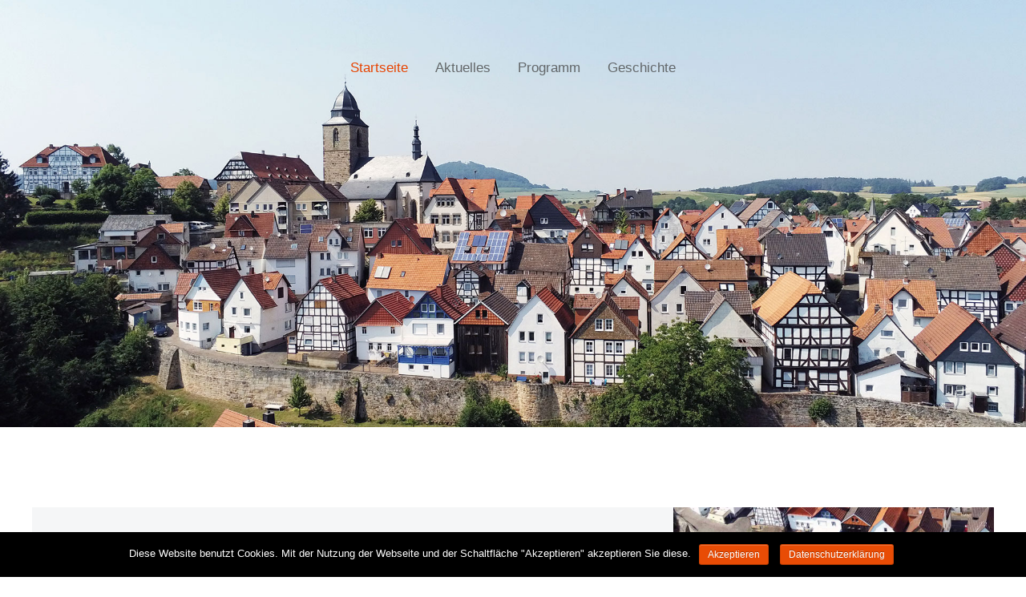

--- FILE ---
content_type: text/html; charset=UTF-8
request_url: https://850-jahre-stadt-naumburg.eu/
body_size: 42585
content:
<!DOCTYPE html>
<html lang="de">
<head>
<meta charset="UTF-8">
<meta name="viewport" content="width=device-width, initial-scale=1">
<link rel="profile" href="https://gmpg.org/xfn/11">

<title>Startseite - 850 Jahre Stadt Naumburg</title>

<!-- This site is optimized with the Yoast SEO plugin v13.1 - https://yoast.com/wordpress/plugins/seo/ -->
<meta name="description" content="Das Stadtjubiläum 850 + 5 wurde gefeiert! Vielen Dank an alle Beteiligten, die zum Gelingen des Stadtjubiläums beigetragen haben.Das Organisationskomitee verabschiedet sich hiermit."/>
<meta name="robots" content="max-snippet:-1, max-image-preview:large, max-video-preview:-1"/>
<link rel="canonical" href="https://850-jahre-stadt-naumburg.eu/" />
<meta property="og:locale" content="de_DE" />
<meta property="og:type" content="website" />
<meta property="og:title" content="Startseite - 850 Jahre Stadt Naumburg" />
<meta property="og:description" content="Das Stadtjubiläum 850 + 5 wurde gefeiert! Vielen Dank an alle Beteiligten, die zum Gelingen des Stadtjubiläums beigetragen haben.Das Organisationskomitee verabschiedet sich hiermit." />
<meta property="og:url" content="https://850-jahre-stadt-naumburg.eu/" />
<meta property="og:site_name" content="850 Jahre Stadt Naumburg" />
<meta name="twitter:card" content="summary_large_image" />
<meta name="twitter:description" content="Das Stadtjubiläum 850 + 5 wurde gefeiert! Vielen Dank an alle Beteiligten, die zum Gelingen des Stadtjubiläums beigetragen haben.Das Organisationskomitee verabschiedet sich hiermit." />
<meta name="twitter:title" content="Startseite - 850 Jahre Stadt Naumburg" />
<meta name="twitter:image" content="https://850-jahre-stadt-naumburg.eu/wp-content/uploads/2024/10/Logo_855_Jahre-1.png" />
<script type='application/ld+json' class='yoast-schema-graph yoast-schema-graph--main'>{"@context":"https://schema.org","@graph":[{"@type":"WebSite","@id":"https://850-jahre-stadt-naumburg.eu/#website","url":"https://850-jahre-stadt-naumburg.eu/","name":"850 Jahre Stadt Naumburg","inLanguage":"de","description":"Veranstaltungen und Infos zu 850 Jahre Stadt Naumburg","potentialAction":{"@type":"SearchAction","target":"https://850-jahre-stadt-naumburg.eu/?s={search_term_string}","query-input":"required name=search_term_string"}},{"@type":"ImageObject","@id":"https://850-jahre-stadt-naumburg.eu/#primaryimage","inLanguage":"de","url":"https://850-jahre-stadt-naumburg.eu/wp-content/uploads/2024/10/Logo_855_Jahre-1.png","width":500,"height":110,"caption":"Logo 855 Jahre Naumburg"},{"@type":"WebPage","@id":"https://850-jahre-stadt-naumburg.eu/#webpage","url":"https://850-jahre-stadt-naumburg.eu/","name":"Startseite - 850 Jahre Stadt Naumburg","isPartOf":{"@id":"https://850-jahre-stadt-naumburg.eu/#website"},"inLanguage":"de","primaryImageOfPage":{"@id":"https://850-jahre-stadt-naumburg.eu/#primaryimage"},"datePublished":"2019-03-11T12:07:50+00:00","dateModified":"2025-06-25T06:39:45+00:00","description":"Das Stadtjubil\u00e4um 850 + 5 wurde gefeiert! Vielen Dank an alle Beteiligten, die zum Gelingen des Stadtjubil\u00e4ums beigetragen haben.Das Organisationskomitee verabschiedet sich hiermit."}]}</script>
<!-- / Yoast SEO plugin. -->

<link rel='dns-prefetch' href='//s.w.org' />
<link rel="alternate" type="application/rss+xml" title="850 Jahre Stadt Naumburg &raquo; Feed" href="https://850-jahre-stadt-naumburg.eu/feed/" />
<link rel="alternate" type="application/rss+xml" title="850 Jahre Stadt Naumburg &raquo; Kommentar-Feed" href="https://850-jahre-stadt-naumburg.eu/comments/feed/" />
		<script>
			window._wpemojiSettings = {"baseUrl":"https:\/\/s.w.org\/images\/core\/emoji\/12.0.0-1\/72x72\/","ext":".png","svgUrl":"https:\/\/s.w.org\/images\/core\/emoji\/12.0.0-1\/svg\/","svgExt":".svg","source":{"concatemoji":"https:\/\/850-jahre-stadt-naumburg.eu\/wp-includes\/js\/wp-emoji-release.min.js?ver=5.3.20"}};
			!function(e,a,t){var n,r,o,i=a.createElement("canvas"),p=i.getContext&&i.getContext("2d");function s(e,t){var a=String.fromCharCode;p.clearRect(0,0,i.width,i.height),p.fillText(a.apply(this,e),0,0);e=i.toDataURL();return p.clearRect(0,0,i.width,i.height),p.fillText(a.apply(this,t),0,0),e===i.toDataURL()}function c(e){var t=a.createElement("script");t.src=e,t.defer=t.type="text/javascript",a.getElementsByTagName("head")[0].appendChild(t)}for(o=Array("flag","emoji"),t.supports={everything:!0,everythingExceptFlag:!0},r=0;r<o.length;r++)t.supports[o[r]]=function(e){if(!p||!p.fillText)return!1;switch(p.textBaseline="top",p.font="600 32px Arial",e){case"flag":return s([127987,65039,8205,9895,65039],[127987,65039,8203,9895,65039])?!1:!s([55356,56826,55356,56819],[55356,56826,8203,55356,56819])&&!s([55356,57332,56128,56423,56128,56418,56128,56421,56128,56430,56128,56423,56128,56447],[55356,57332,8203,56128,56423,8203,56128,56418,8203,56128,56421,8203,56128,56430,8203,56128,56423,8203,56128,56447]);case"emoji":return!s([55357,56424,55356,57342,8205,55358,56605,8205,55357,56424,55356,57340],[55357,56424,55356,57342,8203,55358,56605,8203,55357,56424,55356,57340])}return!1}(o[r]),t.supports.everything=t.supports.everything&&t.supports[o[r]],"flag"!==o[r]&&(t.supports.everythingExceptFlag=t.supports.everythingExceptFlag&&t.supports[o[r]]);t.supports.everythingExceptFlag=t.supports.everythingExceptFlag&&!t.supports.flag,t.DOMReady=!1,t.readyCallback=function(){t.DOMReady=!0},t.supports.everything||(n=function(){t.readyCallback()},a.addEventListener?(a.addEventListener("DOMContentLoaded",n,!1),e.addEventListener("load",n,!1)):(e.attachEvent("onload",n),a.attachEvent("onreadystatechange",function(){"complete"===a.readyState&&t.readyCallback()})),(n=t.source||{}).concatemoji?c(n.concatemoji):n.wpemoji&&n.twemoji&&(c(n.twemoji),c(n.wpemoji)))}(window,document,window._wpemojiSettings);
		</script>
		<style>
img.wp-smiley,
img.emoji {
	display: inline !important;
	border: none !important;
	box-shadow: none !important;
	height: 1em !important;
	width: 1em !important;
	margin: 0 .07em !important;
	vertical-align: -0.1em !important;
	background: none !important;
	padding: 0 !important;
}
</style>
	<link rel='stylesheet' id='astra-theme-css-css'  href='https://850-jahre-stadt-naumburg.eu/wp-content/themes/astra/assets/css/minified/style.min.css?ver=2.1.3' media='all' />
<style id='astra-theme-css-inline-css'>
html{font-size:106.25%;}a,.page-title{color:#e84c05;}a:hover,a:focus{color:#737373;}body,button,input,select,textarea{font-family:Verdana,Helvetica,Arial,sans-serif;font-weight:400;font-size:17px;font-size:1rem;}blockquote{color:#090909;}h1,.entry-content h1,h2,.entry-content h2,h3,.entry-content h3,h4,.entry-content h4,h5,.entry-content h5,h6,.entry-content h6,.site-title,.site-title a{font-family:Verdana,Helvetica,Arial,sans-serif;font-weight:400;}.site-title{font-size:35px;font-size:2.0588235294118rem;}header .site-logo-img .custom-logo-link img{max-width:252px;}.astra-logo-svg{width:252px;}.ast-archive-description .ast-archive-title{font-size:40px;font-size:2.3529411764706rem;}.site-header .site-description{font-size:15px;font-size:0.88235294117647rem;}.entry-title{font-size:30px;font-size:1.7647058823529rem;}.comment-reply-title{font-size:28px;font-size:1.6470588235294rem;}.ast-comment-list #cancel-comment-reply-link{font-size:17px;font-size:1rem;}h1,.entry-content h1{font-size:80px;font-size:4.7058823529412rem;}h2,.entry-content h2{font-size:42px;font-size:2.4705882352941rem;}h3,.entry-content h3{font-size:32px;font-size:1.8823529411765rem;}h4,.entry-content h4{font-size:25px;font-size:1.4705882352941rem;}h5,.entry-content h5{font-size:20px;font-size:1.1764705882353rem;}h6,.entry-content h6{font-size:16px;font-size:0.94117647058824rem;}.ast-single-post .entry-title,.page-title{font-size:30px;font-size:1.7647058823529rem;}#secondary,#secondary button,#secondary input,#secondary select,#secondary textarea{font-size:17px;font-size:1rem;}::selection{background-color:#e84c05;color:#ffffff;}body,h1,.entry-title a,.entry-content h1,h2,.entry-content h2,h3,.entry-content h3,h4,.entry-content h4,h5,.entry-content h5,h6,.entry-content h6,.wc-block-grid__product-title{color:#545454;}.tagcloud a:hover,.tagcloud a:focus,.tagcloud a.current-item{color:#ffffff;border-color:#e84c05;background-color:#e84c05;}.main-header-menu a,.ast-header-custom-item a{color:#545454;}.main-header-menu li:hover > a,.main-header-menu li:hover > .ast-menu-toggle,.main-header-menu .ast-masthead-custom-menu-items a:hover,.main-header-menu li.focus > a,.main-header-menu li.focus > .ast-menu-toggle,.main-header-menu .current-menu-item > a,.main-header-menu .current-menu-ancestor > a,.main-header-menu .current_page_item > a,.main-header-menu .current-menu-item > .ast-menu-toggle,.main-header-menu .current-menu-ancestor > .ast-menu-toggle,.main-header-menu .current_page_item > .ast-menu-toggle{color:#e84c05;}input:focus,input[type="text"]:focus,input[type="email"]:focus,input[type="url"]:focus,input[type="password"]:focus,input[type="reset"]:focus,input[type="search"]:focus,textarea:focus{border-color:#e84c05;}input[type="radio"]:checked,input[type=reset],input[type="checkbox"]:checked,input[type="checkbox"]:hover:checked,input[type="checkbox"]:focus:checked,input[type=range]::-webkit-slider-thumb{border-color:#e84c05;background-color:#e84c05;box-shadow:none;}.site-footer a:hover + .post-count,.site-footer a:focus + .post-count{background:#e84c05;border-color:#e84c05;}.ast-small-footer{color:#ffffff;}.ast-small-footer > .ast-footer-overlay{background-color:#71979c;}.ast-small-footer a{color:#ffffff;}.ast-small-footer a:hover{color:#ffffff;}.footer-adv .footer-adv-overlay{border-top-style:solid;border-top-color:#737373;}.footer-adv-overlay{background-color:#737373;}.ast-comment-meta{line-height:1.666666667;font-size:14px;font-size:0.82352941176471rem;}.single .nav-links .nav-previous,.single .nav-links .nav-next,.single .ast-author-details .author-title,.ast-comment-meta{color:#e84c05;}.menu-toggle,button,.ast-button,.button,input#submit,input[type="button"],input[type="submit"],input[type="reset"]{border-radius:50px;padding:7px 30px;color:#ffffff;border-color:#e84c05;background-color:#e84c05;}button:focus,.menu-toggle:hover,button:hover,.ast-button:hover,.button:hover,input[type=reset]:hover,input[type=reset]:focus,input#submit:hover,input#submit:focus,input[type="button"]:hover,input[type="button"]:focus,input[type="submit"]:hover,input[type="submit"]:focus{color:#ffffff;border-color:#737373;background-color:#737373;}.entry-meta,.entry-meta *{line-height:1.45;color:#e84c05;}.entry-meta a:hover,.entry-meta a:hover *,.entry-meta a:focus,.entry-meta a:focus *{color:#737373;}.ast-404-layout-1 .ast-404-text{font-size:200px;font-size:11.764705882353rem;}.widget-title{font-size:24px;font-size:1.4117647058824rem;color:#545454;}#cat option,.secondary .calendar_wrap thead a,.secondary .calendar_wrap thead a:visited{color:#e84c05;}.secondary .calendar_wrap #today,.ast-progress-val span{background:#e84c05;}.secondary a:hover + .post-count,.secondary a:focus + .post-count{background:#e84c05;border-color:#e84c05;}.calendar_wrap #today > a{color:#ffffff;}.ast-pagination a,.page-links .page-link,.single .post-navigation a{color:#e84c05;}.ast-pagination a:hover,.ast-pagination a:focus,.ast-pagination > span:hover:not(.dots),.ast-pagination > span.current,.page-links > .page-link,.page-links .page-link:hover,.post-navigation a:hover{color:#737373;}.ast-header-break-point .ast-mobile-menu-buttons-minimal.menu-toggle{background:transparent;color:#e84c05;}.ast-header-break-point .ast-mobile-menu-buttons-outline.menu-toggle{background:transparent;border:1px solid #e84c05;color:#e84c05;}.ast-header-break-point .ast-mobile-menu-buttons-fill.menu-toggle{background:#e84c05;color:#ffffff;}.ast-header-break-point .main-header-bar .ast-button-wrap .menu-toggle{border-radius:0px;}.main-header-bar .button-custom-menu-item .ast-custom-button-link .ast-custom-button{border-style:solid;border-top-width:0px;border-right-width:0px;border-left-width:0px;border-bottom-width:0px;}.ast-theme-transparent-header .main-header-bar .button-custom-menu-item .ast-custom-button-link .ast-custom-button{border-style:solid;}@media (min-width:545px){.ast-page-builder-template .comments-area,.single.ast-page-builder-template .entry-header,.single.ast-page-builder-template .post-navigation{max-width:1240px;margin-left:auto;margin-right:auto;}}body,.ast-separate-container{background-color:#ffffff;}@media (max-width:768px){.ast-archive-description .ast-archive-title{font-size:40px;}.entry-title{font-size:30px;}h1,.entry-content h1{font-size:65px;}h2,.entry-content h2{font-size:42px;}h3,.entry-content h3{font-size:32px;}h4,.entry-content h4{font-size:25px;font-size:1.4705882352941rem;}h5,.entry-content h5{font-size:20px;font-size:1.1764705882353rem;}h6,.entry-content h6{font-size:16px;font-size:0.94117647058824rem;}.ast-single-post .entry-title,.page-title{font-size:30px;}#masthead .site-logo-img .custom-logo-link img{max-width:124px;}.astra-logo-svg{width:124px;}.ast-header-break-point .site-logo-img .custom-mobile-logo-link img{max-width:124px;}}@media (max-width:544px){.ast-archive-description .ast-archive-title{font-size:40px;}.entry-title{font-size:30px;}h1,.entry-content h1{font-size:48px;}h2,.entry-content h2{font-size:35px;}h3,.entry-content h3{font-size:26px;}h4,.entry-content h4{font-size:28px;font-size:1.6470588235294rem;}h5,.entry-content h5{font-size:22px;font-size:1.2941176470588rem;}h6,.entry-content h6{font-size:16px;font-size:0.94117647058824rem;}.ast-single-post .entry-title,.page-title{font-size:30px;}}@media (max-width:768px){html{font-size:96.9%;}}@media (max-width:544px){html{font-size:96.9%;}}@media (min-width:769px){.ast-container{max-width:1240px;}}@font-face {font-family: "Astra";src: url( https://850-jahre-stadt-naumburg.eu/wp-content/themes/astra/assets/fonts/astra.woff) format("woff"),url( https://850-jahre-stadt-naumburg.eu/wp-content/themes/astra/assets/fonts/astra.ttf) format("truetype"),url( https://850-jahre-stadt-naumburg.eu/wp-content/themes/astra/assets/fonts/astra.svg#astra) format("svg");font-weight: normal;font-style: normal;font-display: fallback;}@media (max-width:921px) {.main-header-bar .main-header-bar-navigation{display:none;}}.ast-desktop .main-header-menu.submenu-with-border .sub-menu,.ast-desktop .main-header-menu.submenu-with-border .children,.ast-desktop .main-header-menu.submenu-with-border .astra-full-megamenu-wrapper{border-color:#e84c05;}.ast-desktop .main-header-menu.submenu-with-border .sub-menu,.ast-desktop .main-header-menu.submenu-with-border .children{border-top-width:2px;border-right-width:0px;border-left-width:0px;border-bottom-width:0px;border-style:solid;}.ast-desktop .main-header-menu.submenu-with-border .sub-menu .sub-menu,.ast-desktop .main-header-menu.submenu-with-border .children .children{top:-2px;}.ast-desktop .main-header-menu.submenu-with-border .sub-menu a,.ast-desktop .main-header-menu.submenu-with-border .children a{border-bottom-width:0px;border-style:solid;border-color:#eaeaea;}@media (min-width:769px){.main-header-menu .sub-menu li.ast-left-align-sub-menu:hover > ul,.main-header-menu .sub-menu li.ast-left-align-sub-menu.focus > ul{margin-left:-0px;}}@media (max-width:920px){.ast-404-layout-1 .ast-404-text{font-size:100px;font-size:5.8823529411765rem;}}@media (min-width:769px){.ast-theme-transparent-header #masthead{position:absolute;left:0;right:0;}.ast-theme-transparent-header .main-header-bar,.ast-theme-transparent-header.ast-header-break-point .main-header-bar{background:none;}body.elementor-editor-active.ast-theme-transparent-header #masthead,.fl-builder-edit .ast-theme-transparent-header #masthead,body.vc_editor.ast-theme-transparent-header #masthead{z-index:0;}.ast-header-break-point.ast-replace-site-logo-transparent.ast-theme-transparent-header .custom-mobile-logo-link{display:none;}.ast-header-break-point.ast-replace-site-logo-transparent.ast-theme-transparent-header .transparent-custom-logo{display:inline-block;}.ast-theme-transparent-header .ast-above-header{background-image:none;background-color:transparent;}.ast-theme-transparent-header .ast-below-header{background-image:none;background-color:transparent;}}@media (min-width:769px){.ast-theme-transparent-header .main-header-menu,.ast-theme-transparent-header .main-header-menu a,.ast-theme-transparent-header .ast-masthead-custom-menu-items,.ast-theme-transparent-header .ast-masthead-custom-menu-items a,.ast-theme-transparent-header .main-header-menu li > .ast-menu-toggle,.ast-theme-transparent-header .main-header-menu li > .ast-menu-toggle{color:rgba(66,66,66,0.76);}.ast-theme-transparent-header .main-header-menu li:hover > a,.ast-theme-transparent-header .main-header-menu li:hover > .ast-menu-toggle,.ast-theme-transparent-header .main-header-menu .ast-masthead-custom-menu-items a:hover,.ast-theme-transparent-header .main-header-menu .focus > a,.ast-theme-transparent-header .main-header-menu .focus > .ast-menu-toggle,.ast-theme-transparent-header .main-header-menu .current-menu-item > a,.ast-theme-transparent-header .main-header-menu .current-menu-ancestor > a,.ast-theme-transparent-header .main-header-menu .current_page_item > a,.ast-theme-transparent-header .main-header-menu .current-menu-item > .ast-menu-toggle,.ast-theme-transparent-header .main-header-menu .current-menu-ancestor > .ast-menu-toggle,.ast-theme-transparent-header .main-header-menu .current_page_item > .ast-menu-toggle{color:#e74503;}}@media (max-width:768px){.transparent-custom-logo{display:none;}}@media (min-width:768px){.ast-transparent-mobile-logo{display:none;}}@media (max-width:768px){.ast-transparent-mobile-logo{display:block;}}@media (min-width:768px){.ast-theme-transparent-header .main-header-bar{border-bottom-width:0;}}.ast-breadcrumbs .trail-browse,.ast-breadcrumbs .trail-items,.ast-breadcrumbs .trail-items li{display:inline-block;margin:0;padding:0;border:none;background:inherit;text-indent:0;}.ast-breadcrumbs .trail-browse{font-size:inherit;font-style:inherit;font-weight:inherit;color:inherit;}.ast-breadcrumbs .trail-items{list-style:none;}.trail-items li::after{padding:0 0.3em;content:"»";}.trail-items li:last-of-type::after{display:none;}.ast-header-break-point .site-header{border-bottom-width:2px;}@media (min-width:769px){.main-header-bar{border-bottom-width:2px;}}.ast-safari-browser-less-than-11 .main-header-menu .menu-item, .ast-safari-browser-less-than-11 .main-header-bar .ast-masthead-custom-menu-items{display:block;}.main-header-menu .menu-item, .main-header-bar .ast-masthead-custom-menu-items{-js-display:flex;display:flex;-webkit-box-pack:center;-webkit-justify-content:center;-moz-box-pack:center;-ms-flex-pack:center;justify-content:center;-webkit-box-orient:vertical;-webkit-box-direction:normal;-webkit-flex-direction:column;-moz-box-orient:vertical;-moz-box-direction:normal;-ms-flex-direction:column;flex-direction:column;}.main-header-menu > .menu-item > a{height:100%;-webkit-box-align:center;-webkit-align-items:center;-moz-box-align:center;-ms-flex-align:center;align-items:center;-js-display:flex;display:flex;}.ast-primary-menu-disabled .main-header-bar .ast-masthead-custom-menu-items{flex:unset;}.header-main-layout-1 .ast-flex.main-header-container, .header-main-layout-3 .ast-flex.main-header-container{-webkit-align-content:center;-ms-flex-line-pack:center;align-content:center;-webkit-box-align:center;-webkit-align-items:center;-moz-box-align:center;-ms-flex-align:center;align-items:center;}
</style>
<link rel='stylesheet' id='astra-menu-animation-css'  href='https://850-jahre-stadt-naumburg.eu/wp-content/themes/astra/assets/css/minified/menu-animation.min.css?ver=2.1.3' media='all' />
<link rel='stylesheet' id='wp-block-library-css'  href='https://850-jahre-stadt-naumburg.eu/wp-includes/css/dist/block-library/style.min.css?ver=5.3.20' media='all' />
<link rel='stylesheet' id='contact-form-7-css'  href='https://850-jahre-stadt-naumburg.eu/wp-content/plugins/contact-form-7/includes/css/styles.css?ver=5.1.6' media='all' />
<link rel='stylesheet' id='astra-contact-form-7-css'  href='https://850-jahre-stadt-naumburg.eu/wp-content/themes/astra/assets/css/minified/compatibility/contact-form-7.min.css?ver=2.1.3' media='all' />
<link rel='stylesheet' id='cookie-notice-front-css'  href='https://850-jahre-stadt-naumburg.eu/wp-content/plugins/cookie-notice/css/front.min.css?ver=5.3.20' media='all' />
<link rel='stylesheet' id='elementor-icons-css'  href='https://850-jahre-stadt-naumburg.eu/wp-content/plugins/elementor/assets/lib/eicons/css/elementor-icons.min.css?ver=5.6.2' media='all' />
<link rel='stylesheet' id='elementor-animations-css'  href='https://850-jahre-stadt-naumburg.eu/wp-content/plugins/elementor/assets/lib/animations/animations.min.css?ver=2.9.2' media='all' />
<link rel='stylesheet' id='elementor-frontend-css'  href='https://850-jahre-stadt-naumburg.eu/wp-content/plugins/elementor/assets/css/frontend.min.css?ver=2.9.2' media='all' />
<link rel='stylesheet' id='elementor-global-css'  href='https://850-jahre-stadt-naumburg.eu/wp-content/uploads/elementor/css/global.css?ver=1582034512' media='all' />
<link rel='stylesheet' id='elementor-post-325-css'  href='https://850-jahre-stadt-naumburg.eu/wp-content/uploads/elementor/css/post-325.css?ver=1750833490' media='all' />
<!--[if IE]>
<script src='https://850-jahre-stadt-naumburg.eu/wp-content/themes/astra/assets/js/minified/flexibility.min.js?ver=2.1.3'></script>
<script>
flexibility(document.documentElement);
</script>
<![endif]-->
<script src='https://850-jahre-stadt-naumburg.eu/wp-includes/js/jquery/jquery.js?ver=1.12.4-wp'></script>
<script src='https://850-jahre-stadt-naumburg.eu/wp-includes/js/jquery/jquery-migrate.min.js?ver=1.4.1'></script>
<script>
var cnArgs = {"ajaxurl":"https:\/\/850-jahre-stadt-naumburg.eu\/wp-admin\/admin-ajax.php","hideEffect":"fade","onScroll":"no","onScrollOffset":"100","onClick":"","cookieName":"cookie_notice_accepted","cookieValue":"true","cookieTime":"2592000","cookiePath":"\/","cookieDomain":"","redirection":"","cache":"","refuse":"no","revoke_cookies":"0","revoke_cookies_opt":"automatic","secure":"1"};
</script>
<script src='https://850-jahre-stadt-naumburg.eu/wp-content/plugins/cookie-notice/js/front.min.js?ver=1.2.50'></script>
<link rel='https://api.w.org/' href='https://850-jahre-stadt-naumburg.eu/wp-json/' />
<link rel="EditURI" type="application/rsd+xml" title="RSD" href="https://850-jahre-stadt-naumburg.eu/xmlrpc.php?rsd" />
<link rel="wlwmanifest" type="application/wlwmanifest+xml" href="https://850-jahre-stadt-naumburg.eu/wp-includes/wlwmanifest.xml" /> 
<meta name="generator" content="WordPress 5.3.20" />
<link rel='shortlink' href='https://850-jahre-stadt-naumburg.eu/' />
<link rel="alternate" type="application/json+oembed" href="https://850-jahre-stadt-naumburg.eu/wp-json/oembed/1.0/embed?url=https%3A%2F%2F850-jahre-stadt-naumburg.eu%2F" />
<link rel="alternate" type="text/xml+oembed" href="https://850-jahre-stadt-naumburg.eu/wp-json/oembed/1.0/embed?url=https%3A%2F%2F850-jahre-stadt-naumburg.eu%2F&#038;format=xml" />
<style>.recentcomments a{display:inline !important;padding:0 !important;margin:0 !important;}</style>		<style id="wp-custom-css">
			.main-header-bar {

    border-bottom-width: 0px;

}

.cn-button.bootstrap
{
	background:#e84c05;
	}		</style>
		</head>

<body itemtype='https://schema.org/WebPage' itemscope='itemscope' class="home page-template-default page page-id-325 cookies-not-set ast-desktop ast-page-builder-template ast-no-sidebar astra-2.1.3 ast-header-custom-item-inside ast-single-post ast-mobile-inherit-site-logo ast-inherit-site-logo-transparent ast-theme-transparent-header elementor-default elementor-kit-654 elementor-page elementor-page-325">

<div 
	class="hfeed site" id="page">
	<a class="skip-link screen-reader-text" href="#content">Zum Inhalt springen</a>

	
	
		<header 
			class="site-header ast-primary-submenu-animation-fade header-main-layout-2 ast-primary-menu-enabled ast-menu-toggle-icon ast-mobile-header-inline" id="masthead" role="banner" itemtype="https://schema.org/WPHeader" itemscope="itemscope"		>

			
			
<div class="main-header-bar-wrap">
	<div class="main-header-bar">
				<div class="ast-container">

			<div class="ast-flex main-header-container">
				
		<div class="site-branding">
			<div
			class="ast-site-identity" itemtype="https://schema.org/Organization" itemscope="itemscope"			>
							</div>
		</div>

		<!-- .site-branding -->
				<div class="ast-mobile-menu-buttons">

			
					<div class="ast-button-wrap">
			<button type="button" class="menu-toggle main-header-menu-toggle  ast-mobile-menu-buttons-fill "  aria-controls='primary-menu' aria-expanded='false'>
				<span class="screen-reader-text">Hauptmenü</span>
				<span class="menu-toggle-icon"></span>
							</button>
		</div>
			
			
		</div>
			<div class="ast-main-header-bar-alignment"><div class="main-header-bar-navigation"><nav class="site-navigation" id="site-navigation" itemtype="https://schema.org/SiteNavigationElement" itemscope="itemscope" class="ast-flex-grow-1 navigation-accessibility" aria-label="Site Navigation"><div class="main-navigation"><ul id="primary-menu" class="main-header-menu ast-nav-menu ast-flex ast-justify-content-flex-end  submenu-with-border astra-menu-animation-fade "><li id="menu-item-28" class="menu-item menu-item-type-post_type menu-item-object-page menu-item-home current-menu-item page_item page-item-325 current_page_item menu-item-28"><a href="https://850-jahre-stadt-naumburg.eu/" aria-current="page">Startseite</a></li>
<li id="menu-item-790" class="menu-item menu-item-type-post_type menu-item-object-page menu-item-790"><a href="https://850-jahre-stadt-naumburg.eu/aktuelles/">Aktuelles</a></li>
<li id="menu-item-752" class="menu-item menu-item-type-post_type menu-item-object-page menu-item-752"><a href="https://850-jahre-stadt-naumburg.eu/programm/">Programm</a></li>
<li id="menu-item-761" class="menu-item menu-item-type-custom menu-item-object-custom menu-item-761"><a target="_blank" rel="noopener noreferrer" href="https://www.naumburg.eu/stadt-buergerservice/politik-geschichte/geschichte-naumburgs/">Geschichte</a></li>
</ul></div></nav></div></div>			</div><!-- Main Header Container -->
		</div><!-- ast-row -->
			</div> <!-- Main Header Bar -->
</div> <!-- Main Header Bar Wrap -->

			
		</header><!-- #masthead -->

		
	
	
	<div id="content" class="site-content">

		<div class="ast-container">

		

	<div id="primary" class="content-area primary">

		
					<main id="main" class="site-main">

				
					
					

<article 
	class="post-325 page type-page status-publish ast-article-single" id="post-325" itemtype="https://schema.org/CreativeWork" itemscope="itemscope">

	
	<header class="entry-header ast-header-without-markup">

		
			</header><!-- .entry-header -->

	<div class="entry-content clear" 
		itemprop="text"	>

		
				<div data-elementor-type="wp-post" data-elementor-id="325" class="elementor elementor-325" data-elementor-settings="[]">
			<div class="elementor-inner">
				<div class="elementor-section-wrap">
							<section class="elementor-element elementor-element-54e0c59 elementor-section-boxed elementor-section-height-default elementor-section-height-default elementor-section elementor-top-section" data-id="54e0c59" data-element_type="section" data-settings="{&quot;background_background&quot;:&quot;classic&quot;}">
							<div class="elementor-background-overlay"></div>
							<div class="elementor-container elementor-column-gap-default">
				<div class="elementor-row">
				<div class="elementor-element elementor-element-167bc27 elementor-column elementor-col-100 elementor-top-column" data-id="167bc27" data-element_type="column">
			<div class="elementor-column-wrap  elementor-element-populated">
					<div class="elementor-widget-wrap">
				<div class="elementor-element elementor-element-0bfa9a8 elementor-widget elementor-widget-spacer" data-id="0bfa9a8" data-element_type="widget" data-widget_type="spacer.default">
				<div class="elementor-widget-container">
					<div class="elementor-spacer">
			<div class="elementor-spacer-inner"></div>
		</div>
				</div>
				</div>
						</div>
			</div>
		</div>
						</div>
			</div>
		</section>
				<section class="elementor-element elementor-element-7e31c6a elementor-section-content-middle elementor-reverse-mobile elementor-section-boxed elementor-section-height-default elementor-section-height-default elementor-section elementor-top-section" data-id="7e31c6a" data-element_type="section" data-settings="{&quot;background_background&quot;:&quot;classic&quot;}">
						<div class="elementor-container elementor-column-gap-default">
				<div class="elementor-row">
				<div class="elementor-element elementor-element-22a42c0 elementor-column elementor-col-66 elementor-top-column" data-id="22a42c0" data-element_type="column" data-settings="{&quot;background_background&quot;:&quot;classic&quot;}">
			<div class="elementor-column-wrap  elementor-element-populated">
					<div class="elementor-widget-wrap">
				<div class="elementor-element elementor-element-94e867b elementor-invisible elementor-widget elementor-widget-image" data-id="94e867b" data-element_type="widget" data-settings="{&quot;_animation&quot;:&quot;fadeInLeft&quot;}" data-widget_type="image.default">
				<div class="elementor-widget-container">
					<div class="elementor-image">
										<img src="https://850-jahre-stadt-naumburg.eu/wp-content/uploads/2024/10/Logo_855_Jahre-1.png" title="Logo_855_Jahre" alt="Logo 855 Jahre Naumburg" />											</div>
				</div>
				</div>
				<div class="elementor-element elementor-element-a30ab69 elementor-widget elementor-widget-spacer" data-id="a30ab69" data-element_type="widget" data-widget_type="spacer.default">
				<div class="elementor-widget-container">
					<div class="elementor-spacer">
			<div class="elementor-spacer-inner"></div>
		</div>
				</div>
				</div>
				<div class="elementor-element elementor-element-04f3042 elementor-widget elementor-widget-spacer" data-id="04f3042" data-element_type="widget" data-widget_type="spacer.default">
				<div class="elementor-widget-container">
					<div class="elementor-spacer">
			<div class="elementor-spacer-inner"></div>
		</div>
				</div>
				</div>
				<div class="elementor-element elementor-element-04d5047 elementor-widget elementor-widget-spacer" data-id="04d5047" data-element_type="widget" data-widget_type="spacer.default">
				<div class="elementor-widget-container">
					<div class="elementor-spacer">
			<div class="elementor-spacer-inner"></div>
		</div>
				</div>
				</div>
				<div class="elementor-element elementor-element-b3d15f7 elementor-widget elementor-widget-heading" data-id="b3d15f7" data-element_type="widget" data-widget_type="heading.default">
				<div class="elementor-widget-container">
			<h3 class="elementor-heading-title elementor-size-default">Stadtjubiläum 850 + 5 wurde gefeiert!</h3>		</div>
				</div>
				<div class="elementor-element elementor-element-87f789b elementor-widget elementor-widget-text-editor" data-id="87f789b" data-element_type="widget" data-widget_type="text-editor.default">
				<div class="elementor-widget-container">
					<div class="elementor-text-editor elementor-clearfix"><p><strong>Vielen Dank an alle Beteiligten, die zum Gelingen des Stadtjubiläums beigetragen haben. </strong></p><p>Das Organisationskomitee verabschiedet sich hiermit.</p><p>Fragen zu dem Fest gerne an <a href="mailto:verwaltung@naumburg.eu">verwaltung@naumburg.eu</a></p><p> </p></div>
				</div>
				</div>
				<div class="elementor-element elementor-element-9301f1a elementor-widget elementor-widget-spacer" data-id="9301f1a" data-element_type="widget" data-widget_type="spacer.default">
				<div class="elementor-widget-container">
					<div class="elementor-spacer">
			<div class="elementor-spacer-inner"></div>
		</div>
				</div>
				</div>
				<div class="elementor-element elementor-element-cf2ead1 elementor-widget elementor-widget-spacer" data-id="cf2ead1" data-element_type="widget" data-widget_type="spacer.default">
				<div class="elementor-widget-container">
					<div class="elementor-spacer">
			<div class="elementor-spacer-inner"></div>
		</div>
				</div>
				</div>
				<div class="elementor-element elementor-element-901ec29 elementor-widget elementor-widget-spacer" data-id="901ec29" data-element_type="widget" data-widget_type="spacer.default">
				<div class="elementor-widget-container">
					<div class="elementor-spacer">
			<div class="elementor-spacer-inner"></div>
		</div>
				</div>
				</div>
						</div>
			</div>
		</div>
				<div class="elementor-element elementor-element-ed42295 elementor-column elementor-col-33 elementor-top-column" data-id="ed42295" data-element_type="column" data-settings="{&quot;background_background&quot;:&quot;classic&quot;}">
			<div class="elementor-column-wrap  elementor-element-populated">
							<div class="elementor-background-overlay"></div>
					<div class="elementor-widget-wrap">
				<div class="elementor-element elementor-element-f6bbfc4 elementor-widget elementor-widget-spacer" data-id="f6bbfc4" data-element_type="widget" data-widget_type="spacer.default">
				<div class="elementor-widget-container">
					<div class="elementor-spacer">
			<div class="elementor-spacer-inner"></div>
		</div>
				</div>
				</div>
						</div>
			</div>
		</div>
						</div>
			</div>
		</section>
				<section class="elementor-element elementor-element-5723085 elementor-section-content-middle elementor-section-boxed elementor-section-height-default elementor-section-height-default elementor-section elementor-top-section" data-id="5723085" data-element_type="section" data-settings="{&quot;background_background&quot;:&quot;classic&quot;}">
							<div class="elementor-background-overlay"></div>
							<div class="elementor-container elementor-column-gap-no">
				<div class="elementor-row">
				<div class="elementor-element elementor-element-1d2b123 elementor-column elementor-col-66 elementor-top-column" data-id="1d2b123" data-element_type="column">
			<div class="elementor-column-wrap  elementor-element-populated">
					<div class="elementor-widget-wrap">
				<div class="elementor-element elementor-element-89a5d02 elementor-widget elementor-widget-spacer" data-id="89a5d02" data-element_type="widget" data-widget_type="spacer.default">
				<div class="elementor-widget-container">
					<div class="elementor-spacer">
			<div class="elementor-spacer-inner"></div>
		</div>
				</div>
				</div>
						</div>
			</div>
		</div>
				<div class="elementor-element elementor-element-a11a291 elementor-column elementor-col-33 elementor-top-column" data-id="a11a291" data-element_type="column">
			<div class="elementor-column-wrap  elementor-element-populated">
					<div class="elementor-widget-wrap">
				<div class="elementor-element elementor-element-7f818ac elementor-invisible elementor-widget elementor-widget-image" data-id="7f818ac" data-element_type="widget" data-settings="{&quot;_animation&quot;:&quot;fadeInLeft&quot;}" data-widget_type="image.default">
				<div class="elementor-widget-container">
					<div class="elementor-image">
										<img width="300" height="66" src="https://850-jahre-stadt-naumburg.eu/wp-content/uploads/2024/10/Logo_855_Jahre-1-300x66.png" class="attachment-medium size-medium" alt="Logo 855 Jahre Naumburg" srcset="https://850-jahre-stadt-naumburg.eu/wp-content/uploads/2024/10/Logo_855_Jahre-1-300x66.png 300w, https://850-jahre-stadt-naumburg.eu/wp-content/uploads/2024/10/Logo_855_Jahre-1.png 500w" sizes="(max-width: 300px) 100vw, 300px" />											</div>
				</div>
				</div>
						</div>
			</div>
		</div>
						</div>
			</div>
		</section>
						</div>
			</div>
		</div>
		
		
		
	</div><!-- .entry-content .clear -->

	
	
</article><!-- #post-## -->


					
					
				
			</main><!-- #main -->
			
		
	</div><!-- #primary -->


			
			</div> <!-- ast-container -->

		</div><!-- #content -->

		
		
		
		<footer
			class="site-footer" id="colophon" role="contentinfo" itemtype="https://schema.org/WPFooter" itemscope="itemscope"		>

			
			
<div class="footer-adv footer-adv-layout-4">
	<div class="footer-adv-overlay">
		<div class="ast-container">
			<div class="ast-row">
				<div class="ast-col-lg-3 ast-col-md-3 ast-col-sm-12 ast-col-xs-12 footer-adv-widget footer-adv-widget-1" >
					<div id="text-3" class="widget widget_text"><h2 class="widget-title">Stadt Naumburg</h2>			<div class="textwidget"><p>Burgstraße 15<br />
34311 Naumburg</p>
</div>
		</div>				</div>
				<div class="ast-col-lg-3 ast-col-md-3 ast-col-sm-12 ast-col-xs-12 footer-adv-widget footer-adv-widget-2" >
					<div id="text-4" class="widget widget_text">			<div class="textwidget"><p><strong>Ansprechpartner: </strong><br />
Bernhard Dux<br />
Telefon: 05625-1867<br />
Mail: bernhard.dux@t-online.de</p>
<p>Wolfgang Sprenger<br />
Telefon: 05625-5899<br />
Mail: sprenger-w@t-online.de</p>
<p>Thomas Fingerling<br />
Telefon: 05625-790920<br />
Mail: thomas.fingerling@naumburg.eu</p>
</div>
		</div>				</div>
				<div class="ast-col-lg-3 ast-col-md-3 ast-col-sm-12 ast-col-xs-12 footer-adv-widget footer-adv-widget-3" >
					<div id="text-5" class="widget widget_text">			<div class="textwidget"></div>
		</div>				</div>
				<div class="ast-col-lg-3 ast-col-md-3 ast-col-sm-12 ast-col-xs-12 footer-adv-widget footer-adv-widget-4" >
					<div id="text-8" class="widget widget_text">			<div class="textwidget"></div>
		</div><div id="text-7" class="widget widget_text">			<div class="textwidget"><p><a href="https://www.naumburg.eu/impressum/" target="_blank" rel="noopener noreferrer">Impressum</a><br />
<a href="https://www.naumburg.eu/datenschutz/" target="_blank" rel="noopener noreferrer">Datenschutz</a></p>
</div>
		</div><div id="text-9" class="widget widget_text">			<div class="textwidget"><p><em>Fotos: Heiko Rohde, Paavo Blafield, Stephan Herget</em></p>
<p><em>Gestaltung und Umsetzung:<br />
<a href="https://www.pixelmacherei.de/index.php" target="_blank" rel="noopener noreferrer">Pixelmacherei</a></em></p>
</div>
		</div>				</div>
			</div><!-- .ast-row -->
		</div><!-- .ast-container -->
	</div><!-- .footer-adv-overlay-->
</div><!-- .ast-theme-footer .footer-adv-layout-4 -->

			
		</footer><!-- #colophon -->
		
		
	</div><!-- #page -->

	
	<script>
var astra = {"break_point":"921","isRtl":""};
</script>
<script src='https://850-jahre-stadt-naumburg.eu/wp-content/themes/astra/assets/js/minified/style.min.js?ver=2.1.3'></script>
<script>
var wpcf7 = {"apiSettings":{"root":"https:\/\/850-jahre-stadt-naumburg.eu\/wp-json\/contact-form-7\/v1","namespace":"contact-form-7\/v1"}};
</script>
<script src='https://850-jahre-stadt-naumburg.eu/wp-content/plugins/contact-form-7/includes/js/scripts.js?ver=5.1.6'></script>
<script src='https://850-jahre-stadt-naumburg.eu/wp-includes/js/wp-embed.min.js?ver=5.3.20'></script>
<script src='https://850-jahre-stadt-naumburg.eu/wp-content/plugins/elementor/assets/js/frontend-modules.min.js?ver=2.9.2'></script>
<script src='https://850-jahre-stadt-naumburg.eu/wp-includes/js/jquery/ui/position.min.js?ver=1.11.4'></script>
<script src='https://850-jahre-stadt-naumburg.eu/wp-content/plugins/elementor/assets/lib/dialog/dialog.min.js?ver=4.7.6'></script>
<script src='https://850-jahre-stadt-naumburg.eu/wp-content/plugins/elementor/assets/lib/waypoints/waypoints.min.js?ver=4.0.2'></script>
<script src='https://850-jahre-stadt-naumburg.eu/wp-content/plugins/elementor/assets/lib/swiper/swiper.min.js?ver=5.3.0'></script>
<script src='https://850-jahre-stadt-naumburg.eu/wp-content/plugins/elementor/assets/lib/share-link/share-link.min.js?ver=2.9.2'></script>
<script>
var elementorFrontendConfig = {"environmentMode":{"edit":false,"wpPreview":false},"i18n":{"shareOnFacebook":"Share on Facebook","shareOnTwitter":"Share on Twitter","pinIt":"Pin it","downloadImage":"Download image"},"is_rtl":false,"breakpoints":{"xs":0,"sm":480,"md":768,"lg":1025,"xl":1440,"xxl":1600},"version":"2.9.2","urls":{"assets":"https:\/\/850-jahre-stadt-naumburg.eu\/wp-content\/plugins\/elementor\/assets\/"},"settings":{"page":[],"general":{"elementor_global_image_lightbox":"yes","elementor_lightbox_enable_counter":"yes","elementor_lightbox_enable_fullscreen":"yes","elementor_lightbox_enable_zoom":"yes","elementor_lightbox_enable_share":"yes","elementor_lightbox_title_src":"title","elementor_lightbox_description_src":"description"},"editorPreferences":[]},"post":{"id":325,"title":"Startseite - 850 Jahre Stadt Naumburg","excerpt":"","featuredImage":false}};
</script>
<script src='https://850-jahre-stadt-naumburg.eu/wp-content/plugins/elementor/assets/js/frontend.min.js?ver=2.9.2'></script>
			<script>
			/(trident|msie)/i.test(navigator.userAgent)&&document.getElementById&&window.addEventListener&&window.addEventListener("hashchange",function(){var t,e=location.hash.substring(1);/^[A-z0-9_-]+$/.test(e)&&(t=document.getElementById(e))&&(/^(?:a|select|input|button|textarea)$/i.test(t.tagName)||(t.tabIndex=-1),t.focus())},!1);
			</script>
			
		<!-- Cookie Notice plugin v1.2.50 by Digital Factory https://dfactory.eu/ -->
		<div id="cookie-notice" role="banner" class="cookie-notice-hidden cookie-revoke-hidden cn-position-bottom" aria-label="Cookie Notice" style="background-color: #000;"><div class="cookie-notice-container" style="color: #fff;"><span id="cn-notice-text" class="cn-text-container">Diese Website benutzt Cookies. Mit der Nutzung der Webseite und der Schaltfläche "Akzeptieren" akzeptieren Sie diese.</span><span id="cn-notice-buttons" class="cn-buttons-container"><a href="#" id="cn-accept-cookie" data-cookie-set="accept" class="cn-set-cookie cn-button bootstrap button">Akzeptieren</a><a href="http://www.naumburg.eu/de/service/datenschutz.html" target="_blank" id="cn-more-info" class="cn-more-info cn-button bootstrap button">Datenschutzerklärung</a></span></div>
			
		</div>
		<!-- / Cookie Notice plugin -->
	</body>
</html>


--- FILE ---
content_type: text/css
request_url: https://850-jahre-stadt-naumburg.eu/wp-content/uploads/elementor/css/post-325.css?ver=1750833490
body_size: 9014
content:
.elementor-325 .elementor-element.elementor-element-54e0c59:not(.elementor-motion-effects-element-type-background), .elementor-325 .elementor-element.elementor-element-54e0c59 > .elementor-motion-effects-container > .elementor-motion-effects-layer{background-image:url("https://850-jahre-stadt-naumburg.eu/wp-content/uploads/2019/12/Naumburg_260619_079.jpg");background-position:top center;background-size:cover;}.elementor-325 .elementor-element.elementor-element-54e0c59 > .elementor-background-overlay{opacity:1;mix-blend-mode:darken;transition:background 0.3s, border-radius 0.3s, opacity 0.3s;}.elementor-325 .elementor-element.elementor-element-54e0c59{transition:background 0.3s, border 0.3s, border-radius 0.3s, box-shadow 0.3s;padding:22% 0% 0% 0%;}.elementor-325 .elementor-element.elementor-element-167bc27 > .elementor-element-populated{padding:0px 0px 0px 0px;}.elementor-325 .elementor-element.elementor-element-0bfa9a8 .elementor-spacer-inner{height:251px;}.elementor-325 .elementor-element.elementor-element-7e31c6a > .elementor-container > .elementor-row > .elementor-column > .elementor-column-wrap > .elementor-widget-wrap{align-content:center;align-items:center;}.elementor-325 .elementor-element.elementor-element-7e31c6a:not(.elementor-motion-effects-element-type-background), .elementor-325 .elementor-element.elementor-element-7e31c6a > .elementor-motion-effects-container > .elementor-motion-effects-layer{background-color:#ffffff;}.elementor-325 .elementor-element.elementor-element-7e31c6a{transition:background 0.3s, border 0.3s, border-radius 0.3s, box-shadow 0.3s;padding:0px 0px 0px 0px;}.elementor-325 .elementor-element.elementor-element-7e31c6a > .elementor-background-overlay{transition:background 0.3s, border-radius 0.3s, opacity 0.3s;}.elementor-325 .elementor-element.elementor-element-22a42c0:not(.elementor-motion-effects-element-type-background) > .elementor-column-wrap, .elementor-325 .elementor-element.elementor-element-22a42c0 > .elementor-column-wrap > .elementor-motion-effects-container > .elementor-motion-effects-layer{background-color:rgba(64, 78, 92, 0.05);}.elementor-325 .elementor-element.elementor-element-22a42c0 > .elementor-element-populated{transition:background 0.3s, border 0.3s, border-radius 0.3s, box-shadow 0.3s;margin:100px 0px 0px 0px;padding:70px 70px 70px 70px;}.elementor-325 .elementor-element.elementor-element-22a42c0 > .elementor-element-populated > .elementor-background-overlay{transition:background 0.3s, border-radius 0.3s, opacity 0.3s;}.elementor-325 .elementor-element.elementor-element-a30ab69 .elementor-spacer-inner{height:12px;}.elementor-325 .elementor-element.elementor-element-04f3042 .elementor-spacer-inner{height:29px;}.elementor-325 .elementor-element.elementor-element-04d5047 .elementor-spacer-inner{height:10px;}.elementor-325 .elementor-element.elementor-element-b3d15f7 .elementor-heading-title{color:#737373;}.elementor-325 .elementor-element.elementor-element-b3d15f7 > .elementor-widget-container{margin:20px 0px 0px 0px;}.elementor-325 .elementor-element.elementor-element-87f789b{color:#737373;}.elementor-325 .elementor-element.elementor-element-9301f1a .elementor-spacer-inner{height:20px;}.elementor-325 .elementor-element.elementor-element-cf2ead1 .elementor-spacer-inner{height:16px;}.elementor-325 .elementor-element.elementor-element-901ec29 .elementor-spacer-inner{height:29px;}.elementor-325 .elementor-element.elementor-element-ed42295:not(.elementor-motion-effects-element-type-background) > .elementor-column-wrap, .elementor-325 .elementor-element.elementor-element-ed42295 > .elementor-column-wrap > .elementor-motion-effects-container > .elementor-motion-effects-layer{background-image:url("https://850-jahre-stadt-naumburg.eu/wp-content/uploads/2019/12/Naumburg_260619_075.jpg");background-position:703px 74px;background-repeat:no-repeat;background-size:contain;}.elementor-325 .elementor-element.elementor-element-ed42295 > .elementor-element-populated >  .elementor-background-overlay{background-color:rgba(255, 255, 255, 0.89);opacity:0;}.elementor-325 .elementor-element.elementor-element-ed42295 > .elementor-element-populated{transition:background 0.3s, border 0.3s, border-radius 0.3s, box-shadow 0.3s;margin:100px 0px 0px 0px;}.elementor-325 .elementor-element.elementor-element-ed42295 > .elementor-element-populated > .elementor-background-overlay{transition:background 0.3s, border-radius 0.3s, opacity 0.3s;}.elementor-325 .elementor-element.elementor-element-f6bbfc4 .elementor-spacer-inner{height:189px;}.elementor-325 .elementor-element.elementor-element-5723085 > .elementor-container > .elementor-row > .elementor-column > .elementor-column-wrap > .elementor-widget-wrap{align-content:center;align-items:center;}.elementor-325 .elementor-element.elementor-element-5723085:not(.elementor-motion-effects-element-type-background), .elementor-325 .elementor-element.elementor-element-5723085 > .elementor-motion-effects-container > .elementor-motion-effects-layer{background-image:url("https://850-jahre-stadt-naumburg.eu/wp-content/uploads/2019/12/Naumburg_2012-08-23_7372.jpg");background-position:center right;background-repeat:no-repeat;background-size:cover;}.elementor-325 .elementor-element.elementor-element-5723085 > .elementor-background-overlay{background-color:#404e5c;opacity:0.65;transition:background 0.3s, border-radius 0.3s, opacity 0.3s;}.elementor-325 .elementor-element.elementor-element-5723085{transition:background 0.3s, border 0.3s, border-radius 0.3s, box-shadow 0.3s;padding:120px 0px 120px 0px;}.elementor-325 .elementor-element.elementor-element-1d2b123 > .elementor-element-populated{padding:0px 100px 0px 0px;}.elementor-325 .elementor-element.elementor-element-89a5d02 .elementor-spacer-inner{height:24px;}.elementor-325 .elementor-element.elementor-element-7f818ac > .elementor-widget-container{margin:0px 0px 0px 0px;padding:0px 0px 81px 0px;}@media(min-width:768px){.elementor-325 .elementor-element.elementor-element-1d2b123{width:63.083%;}.elementor-325 .elementor-element.elementor-element-a11a291{width:36.249%;}}@media(max-width:1024px){.elementor-325 .elementor-element.elementor-element-54e0c59{padding:100px 80px 0px 80px;}.elementor-325 .elementor-element.elementor-element-7e31c6a{padding:0px 80px 100px 80px;}.elementor-325 .elementor-element.elementor-element-22a42c0 > .elementor-element-populated{padding:75px 35px 50px 35px;}.elementor-325 .elementor-element.elementor-element-ed42295 > .elementor-element-populated{margin:0px 0px 100px 0px;}.elementor-325 .elementor-element.elementor-element-5723085:not(.elementor-motion-effects-element-type-background), .elementor-325 .elementor-element.elementor-element-5723085 > .elementor-motion-effects-container > .elementor-motion-effects-layer{background-position:center right;}.elementor-325 .elementor-element.elementor-element-5723085{padding:50px 50px 50px 50px;}}@media(max-width:767px){.elementor-325 .elementor-element.elementor-element-54e0c59{padding:40px 30px 0px 30px;}.elementor-325 .elementor-element.elementor-element-7e31c6a{padding:0px 30px 30px 30px;}.elementor-325 .elementor-element.elementor-element-22a42c0 > .elementor-element-populated{margin:0px 0px 0px 0px;padding:20px 20px 20px 20px;}.elementor-325 .elementor-element.elementor-element-ed42295 > .elementor-element-populated{margin:0px 0px 50px 0px;}.elementor-325 .elementor-element.elementor-element-f6bbfc4 .elementor-spacer-inner{height:400px;}.elementor-325 .elementor-element.elementor-element-5723085:not(.elementor-motion-effects-element-type-background), .elementor-325 .elementor-element.elementor-element-5723085 > .elementor-motion-effects-container > .elementor-motion-effects-layer{background-position:-1100px 0px;}.elementor-325 .elementor-element.elementor-element-5723085{padding:30px 30px 30px 30px;}.elementor-325 .elementor-element.elementor-element-1d2b123 > .elementor-element-populated{padding:0px 0px 0px 0px;}}@media(max-width:1024px) and (min-width:768px){.elementor-325 .elementor-element.elementor-element-22a42c0{width:55%;}.elementor-325 .elementor-element.elementor-element-ed42295{width:45%;}.elementor-325 .elementor-element.elementor-element-1d2b123{width:96%;}.elementor-325 .elementor-element.elementor-element-a11a291{width:2%;}}@media(min-width:1025px){.elementor-325 .elementor-element.elementor-element-54e0c59:not(.elementor-motion-effects-element-type-background), .elementor-325 .elementor-element.elementor-element-54e0c59 > .elementor-motion-effects-container > .elementor-motion-effects-layer{background-attachment:scroll;}.elementor-325 .elementor-element.elementor-element-ed42295:not(.elementor-motion-effects-element-type-background) > .elementor-column-wrap, .elementor-325 .elementor-element.elementor-element-ed42295 > .elementor-column-wrap > .elementor-motion-effects-container > .elementor-motion-effects-layer{background-attachment:fixed;}.elementor-325 .elementor-element.elementor-element-5723085:not(.elementor-motion-effects-element-type-background), .elementor-325 .elementor-element.elementor-element-5723085 > .elementor-motion-effects-container > .elementor-motion-effects-layer{background-attachment:scroll;}}